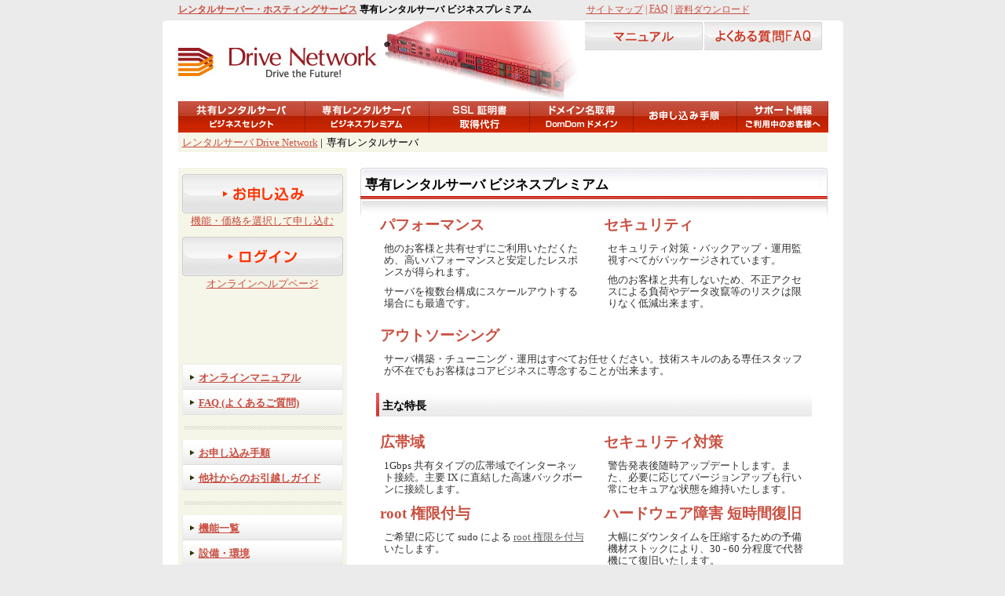

--- FILE ---
content_type: text/html
request_url: https://www.drive.ne.jp/func/hs_prm.html
body_size: 27650
content:
<?xml version="1.0" encoding="euc-jp"?>
<!DOCTYPE html PUBLIC "-//W3C//DTD XHTML 1.0 Strict//EN"
  "http://www.w3.org/TR/xhtml1/DTD/xhtml1-strict.dtd">
<html xmlns="http://www.w3.org/1999/xhtml" xml:lang="ja" lang="ja">
<head>
  <meta name="y_key" content="858bd772354fee65" />
  <meta name="y_key" content="6d73d34acd661804" />
  <meta name="verify-v1" content="Rvr4IBqJXyISJ2kSRVQv3o9Rc84cdx7RXu66ipsygtI=" />
  <title>レンタルサーバー・ホスティングサービス 専有レンタルサーバ ビジネスプレミアム</title>
  <meta http-equiv="Content-Type" content="text/html; charset=euc-jp" />
  <meta http-equiv="Content-Style-Type" content="text/css" />
  <meta http-equiv="Content-Script-Type" content="text/javascript" />
  <meta name="keywords" content="専有 レンタルサーバ, 専用 レンタルサーバ" />
  <meta name="description" content="専有レンタルサーバ。SSL 証明書が月額 (1,080 円) で利用可能な専有レンタルサーバ (専用レンタルサーバ)。" />
  <link rev="made" href="mailto:info@drive.ne.jp" />
  <link rel="start" href="https://www.drive.ne.jp/" title="Home Page" />
  <link rel="shortcut icon" href="/favicon.ico" />
  <link rel="stylesheet" type="text/css" href="/css/www.css" />
  <script type="text/javascript" src="/css/jquery.min.js"></script>
  <script type="text/javascript" src="/css/jquery.easing.js"></script>
  <script type="text/javascript" src="/css/jquery.uitotop.js"></script>
  <script type="text/javascript" src="/css/jquery.carousel.js"></script>
  <script type="text/javascript" src="/css/www.js"></script>
</head>

<!-- ### SEARCH SKIP START ### -->
<body>

<div id="fb-root"><span class="clear">fb-root</span></div>
<script type="text/javascript" src="https://platform.twitter.com/widgets.js" charset="utf-8"></script>
<script type="text/javascript" src="/css/fb.js"></script>

<!-- 外枠 スタート -->
<div id="container">

<!-- ヘッダ -->
  <div id="header0">
    <h1><a href="https://www.drive.ne.jp/func/hs_prm.html" id="top" name="top">レンタルサーバー・ホスティングサービス</a> 専有レンタルサーバ ビジネスプレミアム</h1>

    <ul>
      <li><a href="https://www.drive.ne.jp/sitemap.html">サイトマップ</a> |&nbsp;</li>
      <li><a href="https://www.drive.ne.jp/faq/">FAQ</a> |&nbsp;</li>
      <li><a href="https://www.drive.ne.jp/catalog/">資料ダウンロード</a> <!--|&nbsp;--></li>
<!--      <li><a href="https://www.drive.ne.jp/contact/">お問い合わせ</a></li>-->
    </ul>
  </div>

  <div id="header">
    <ul class="title">
      <li class="logo"><a href="https://www.drive.ne.jp/"><span>レンタルサーバ Drive Network</span><span>- Drive the Future! -</span></a><span><img src="/img/logo.jpg" alt="Drive Network" title="Drive Network" width="255" height="45" /></span></li>
      <li class="clip clip_func_hs_prm"><span>Drive Network</span></li>
<!--
      <li class="contact"><span>お申し込み・サービスに関するお問い合わせ 050-5577-6580 info@drive.ne.jp (平日 9:00 - 12:00, 13:00-18:00)</span></li>
-->
<!--
      <li class="search">
        <form action="https://www.drive.ne.jp/search.cgi" method="post">
          <p>
          <input class="query" type="text" accesskey="n" tabindex="1" name="query" value="" />
          <input class="submit" type="submit" accesskey="n" tabindex="2" value="" />
          <input type="hidden" name="idxname" value="search" />
          <input type="hidden" name="max" value="20" />
          <input type="hidden" name="list" value="--early" />
          <input type="hidden" name="page" value="1" />
          </p>
        </form>
      </li>
-->
      <li class="man"><a href="https://www.drive.ne.jp/man/"><span>オンラインマニュアル</span></a></li>
      <li class="faq"><a href="https://www.drive.ne.jp/faq/"><span>よくある質問(FAQ)</span></a></li>
    </ul>
    <ul class="navi">
      <li class="sel"><a href="https://www.drive.ne.jp/func/hs_sel.html"><span>共有レンタルサーバ</span></a><span>ビジネスセレクト</span></li>
      <li class="prm"><a href="https://www.drive.ne.jp/func/hs_prm.html"><span>専有レンタルサーバ</span></a><span>ビジネスプレミアム</span></li>
      <li class="ssl"><a href="https://www.drive.ne.jp/func/ssl.html"><span>SSL 証明書取得代行</span></a></li>
      <li class="dom"><a href="https://www.drive.ne.jp/dom/"><span>ドメイン名取得</span></a></li>
      <li class="contact"><a href="https://www.drive.ne.jp/contact/"><span>お申し込み手順</span></a></li>
      <li class="sup"><a href="https://www.drive.ne.jp/sup/"><span>サポート情報</span></a></li>
    </ul>
  </div>

<!-- 本文 スタート -->
  <div id="bg_content"><div id="bg_menu">

<script>
/* setTimeout(function(){  window.location.href = 'https://rs.drive.ne.jp/rs_prm/'; }, 2*1000); */
</script>
<!-- ナビゲーション -->
    <div id="navi">
      <ul>
        <li><a href="https://www.drive.ne.jp/">レンタルサーバ Drive Network</a> |</li>
        <li>専有レンタルサーバ</li>
<!--
        <li class="tweet"><a class="twitter-share-button" href="http://twitter.com/share?count=horizontal">tweet</a></li>
        <li class="like"><div id="fb-like" class="fb-like">fb-like</div></li>
        <li class="plus"><div id="g-plusone" class="g-plusone">g-plusone</div></li>
-->      </ul>
    </div>

<!-- 左メニュー スタート -->
    <div id="menu">
      <p class="line"><span>---</span></p>

      <ul class="navi0">
        <!--<li class="esti"><a href="https://www.drive.ne.jp/signup/"><span>自動お見積り</span></a></li>
        <li class="navi"><a href="https://www.drive.ne.jp/signup/">お見積り額を今すぐ表示する</a></li>-->
        <li class="order"><a href="https://www.drive.ne.jp/signup/"><span>お申し込み</span></a></li>
        <li class="navi"><a href="https://www.drive.ne.jp/signup/">機能・価格を選択して申し込む</a></li>
        <li class="help"><a href="https://www.drive.ne.jp/help/"><span>レンタルサーバ オンラインヘルプページ ログイン</span></a></li>
        <li class="navi"><a href="https://www.drive.ne.jp/help/">オンラインヘルプページ</a></li>
      </ul>

      <ul class="navi1">
        <li><a href="https://www.drive.ne.jp/man/"><span>オンラインマニュアル</span></a></li>
        <li><a href="https://www.drive.ne.jp/faq/"><span>FAQ (よくあるご質問)</span></a></li>
        <li class="hr"><span>---</span></li>
        <li><a href="https://www.drive.ne.jp/contact/"><span>お申し込み手順</span></a></li>
        <li><a href="https://www.drive.ne.jp/contact/moving.html"><span>他社からのお引越しガイド</span></a></li>
        <li class="hr"><span>---</span></li>
      </ul>

      <ul class="navi1">
        <li><a href="https://www.drive.ne.jp/sitemap.html"><span>機能一覧</span></a></li>
        <li><a href="https://www.drive.ne.jp/func/env.html"><span>設備・環境</span></a></li>
        <li><a href="https://www.drive.ne.jp/catalog/"><span>資料ダウンロード</span></a></li>
        <li class="hr"><span>---</span></li>
<!--        <li><a href="https://www.drive.ne.jp/pr/"><span>販売パートナー募集</span></a></li>-->
<!--        <li class="hr0"><span>---</span></li>-->
<!--        <li><a href="https://www.drive.ne.jp/case/"><span>お客様導入事例</span></a></li>-->
      </ul>

<!-- /info/new.html -->
      <table class="info" summary="info" cellspacing="0">
      <tr>
        <td class="title"><span>お知らせ</span></td>
        <td class="list"><span><a href="https://www.drive.ne.jp/info/new.html" title="お知らせ一覧">一覧</a></span></td>
      </tr>

      <tr>
        <td class="new" colspan="2"><a href="https://www.drive.ne.jp/info/new_20251220.html">(2025/12/20) 年末年始営業日のご案内</a></td>
      </tr>
      <tr>
        <td class="new" colspan="2"><a href="https://www.drive.ne.jp/info/new_20251104.html">(2025/11/04) 【重要】Drive Network 全サービス終了について</a></td>
      </tr>
      <tr>
        <td class="new" colspan="2"><a href="https://www.drive.ne.jp/info/new_20251101.html">(2025/11/01) サービス約款 改定のご案内</a></td>
      </tr>
      <tr>
        <td class="new" colspan="2"><a href="https://www.drive.ne.jp/info/new_20250530.html">(2025/05/30) Movable Type ライセンスサービス終了のお知らせ</a></td>
      </tr>
      <tr>
        <td class="new" colspan="2"><a href="https://www.drive.ne.jp/faqman/p1521">(2024/11/01) Outlook(new) for Windows11 のご利用の方へのお知らせ</a></td>
      </tr>
      <tr>
        <td class="new" colspan="2"><a href="https://www.drive.ne.jp/info/new_20230901.html">(2023/09/01) 適格請求書等の PDF 版ダウンロード方法についてのご案内</a></td>
      </tr>
      <tr>
        <td class="new" colspan="2"><a href="https://www.drive.ne.jp/info/new_20211128.html">(2021/11/28) DMARC 認証結果メールヘッダー追加のお知らせ</a></td>
      </tr>
      <tr>
        <td class="new" colspan="2"><a href="https://www.drive.ne.jp/info/new_20211122.html">(2021/11/22) DKIM 認証結果メールヘッダー変更のお知らせ</a></td>
      </tr>
      <tr>
        <td class="new" colspan="2"><a href="https://www.drive.ne.jp/info/new_20211118.html">(2021/11/18) SenderID/SPF 認証結果メールヘッダー変更のお知らせ</a></td>
      </tr>
      <tr>
        <td class="new" colspan="2"><a href="https://www.drive.ne.jp/info/new_20210817.html">(2021/08/17) PHP バージョン 7.4 ご提供開始のお知らせ</a></td>
      </tr>
      <tr>
        <td class="new" colspan="2"><a href="https://www.drive.ne.jp/info/new_2019112502.html">(2021/10/13)【重要】弊社の名前を装った迷惑メールについての注意喚起</a></td>
      </tr>
      <tr>
        <td class="new" colspan="2"><a href="https://www.drive.ne.jp/info/new_20200529.html">(2020/05/29) 電話サポート窓口の終了のご案内</a></td>
      </tr>
<!--
      <tr>
        <td class="new" colspan="2"><a href="https://www.drive.ne.jp/info/new_20250717.html">(2025/07/17) お盆期間中の営業日のご案内(2025年8月9日～17日)</a></td>
      </tr>
      <tr>
        <td class="new" colspan="2"><a href="https://www.drive.ne.jp/info/new_20221201.html">(2022/12/01) TLSプロトコル（v1.0 v1.1）無効化のお知らせ</a></td>
      </tr>
      <tr>
        <td class="new" colspan="2"><a href="https://www.drive.ne.jp/info/new_20230913.html">(2023/09/13) 【重要】acmailer の脆弱性についての注意喚起</a></td>
      </tr>
      <tr>
        <td class="new" colspan="2"><a href="https://www.drive.ne.jp/info/new_20211109.html">(2021/11/09) 【重要】Movable Type の脆弱性についての注意喚起</a></td>
      </tr>
      <tr>
        <td class="new" colspan="2"><a href="https://www.drive.ne.jp/info/new_20191007.html">(2019/10/07) 臨時休業日(11/1)のご案内</a></td>
      </tr>
      <tr>
        <td class="new" colspan="2"><a href="https://www.drive.ne.jp/info/new_20220408.html">(2022/04/08) ゴールデンウィーク期間営業日のご案内(2022年4月29日～5月8日)</a></td>
      </tr>
      <tr>
        <td class="new" colspan="2">お知らせはありません。</td>
      </tr>
-->
      </table>

<!-- /info/maint.html -->
      <table class="info" summary="info" cellspacing="0">
      <tr>
        <td class="title"><span>メンテナンス情報</span></td>
        <td class="list"><span><a href="https://www.drive.ne.jp/info/maint.html" title="メンテナンス情報一覧">一覧</a></span></td>
      </tr>
      <tr>
        <td class="new" colspan="2">メンテナンス情報はありません。</td>
      </tr>
<!--
      <tr>
        <td class="new" colspan="2"><a href="https://www.drive.ne.jp/info/maint_20250905.html">(2025/09/05) 上位 ISP 回線緊急メンテナンスのお知らせ(9/11実施)</a></td>
      </tr>
      <tr>
        <td class="new" colspan="2"><a href="https://www.drive.ne.jp/info/maint_20241224.html">(2024/12/13) 緊急メンテナンスのお知らせ (2024/12/25実施)</a></td>
      </tr>
      <tr>
        <td class="new" colspan="2"><a href="https://www.drive.ne.jp/info/maint_20181009.html">(2018/10/09) Web サーババージョン変更メンテナンスのお知らせ(2018年10月～11月)</a></td>
      </tr>
-->
      </table>
<!-- /info/trouble.html -->
      <table class="info" summary="info" cellspacing="0">
      <tr>
        <td class="title"><span>障害情報</span></td>
        <td class="list"><span><a href="https://www.drive.ne.jp/info/trouble.html" title="障害情報一覧">一覧</a></span></td>
      </tr>
        <!-- <td class="new" colspan="2">障害情報はありません。</td> -->
      <tr>
        <td class="new" colspan="2"><a href="https://www.drive.ne.jp/info/trouble_20251229.html" title="2025/12/29 障害発生報告">障害発生報告 (2025/12/29)</a></td>
      </tr>
      <tr>
        <td class="new" colspan="2"></td>
      </tr>
      <tr>
        <td class="new" colspan="2"></td>
      </tr>
      <tr>
        <td class="new" colspan="2"></td>
      </tr>
      <tr>
        <td class="new" colspan="2"></td>
      </tr>
      <tr>
        <td class="new" colspan="2"></td>
      </tr>
      <tr>
        <td class="new" colspan="2"></td>
      </tr>
      <tr>
        <td class="new" colspan="2"></td>
      </tr>
      <tr>
        <td class="new" colspan="2"></td>
      </tr>
      <tr>
        <td class="new" colspan="2"></td>
      </tr>
      <tr>
        <td class="new" colspan="2"></td>
      </tr>
      </table>
<!--
      <ul class="navi0">
        <li class="storage0"><a href="http://tida-storage.biz/" target="_blank"><span>てぃーだクラウド・ストレージ</span></a></li>
      </ul>
-->
    </div>
<!-- ### SEARCH SKIP END ### -->
<!-- 左メニュー 終了 -->

<!-- /func/hs_prm.html スタート -->
    <div id="content">
      <h2 class="title"><span>専有レンタルサーバ ビジネスプレミアム</span></h2>

      <div class="hs_prm hs_prm_type0">
      <div class="column1">
        <h3 class="active">パフォーマンス</h3>
        <ul>
          <li class="active">他のお客様と共有せずにご利用いただくため、高いパフォーマンスと安定したレスポンスが得られます。</li>
          <li class="active">サーバを複数台構成にスケールアウトする場合にも最適です。</li>
        </ul>
      </div>

      <div class="column1">
        <h3 class="active">セキュリティ</h3>
        <ul>
          <li class="active">セキュリティ対策・バックアップ・運用監視すべてがパッケージされています。</li>
          <li class="active">他のお客様と共有しないため、不正アクセスによる負荷やデータ改竄等のリスクは限りなく低減出来ます。</li>
        </ul>
      </div>

      <div class="column2">
        <h3 class="active">アウトソーシング</h3>
        <ul>
          <li class="active">サーバ構築・チューニング・運用はすべてお任せください。技術スキルのある専任スタッフが不在でもお客様はコアビジネスに専念することが出来ます。</li>
        </ul>
      </div>
      </div>

<!-- 特長 -->
      <p class="title"><span>主な特長</span></p>

      <div class="hs_prm hs_prm_type0">
      <div class="column1">
        <h3 class="active">広帯域</h3>
        <ul>
          <li class="active">1Gbps 共有タイプの広帯域でインターネット接続。主要 IX に直結した高速バックボーンに接続します。</li>
        </ul>
      </div>

      <div class="column1">
        <h3 class="active">セキュリティ対策</h3>
        <ul>
          <li class="active">警告発表後随時アップデートします。また、必要に応じてバージョンアップも行い常にセキュアな状態を維持いたします。</li>
        </ul>
      </div>

      <div class="column1">
        <h3 class="active">root 権限付与</h3>
        <ul>
          <li class="active">ご希望に応じて sudo による <span class="tooltip prm_sudo">root 権限を付与</span> いたします。</li>
        </ul>
      </div>

      <div class="column1">
        <h3 class="active">ハードウェア障害 短時間復旧</h3>
        <ul>
          <li class="active">大幅にダウンタイムを圧縮するための予備機材ストックにより、30 - 60 分程度で代替機にて復旧いたします。</li>
        </ul>
      </div>
      </div>

<!-- 基本構成 -->
      <p class="title"><span>基本構成</span></p>

      <div class="list_mach_prm">
      <table class="list_mach" summary="list_mach" cellspacing="0">
      <tr>
        <td class="img" rowspan="7">
          <img src="/img/mach_radserv.jpg" alt="A.T.WORKS radserv XG1+" title="A.T.WORKS radserv XG1+" width="200" height="106" />
        </td>
      </tr>

      <tr>
        <td class="list1">CPU</td>
        <td class="list1">Intel(R) Core(TM) 2 Quad Q9000</td>
        <td class="list1">2.00 GHz x 1</td>
      </tr>

      <tr>
        <td class="list0">RAM</td>
        <td class="list0">DDR3 SDRAM</td>
        <td class="list0">2 GB &nbsp;&nbsp;&nbsp;&nbsp;x 2</td>
      </tr>

      <tr>
        <td class="list1">HDD</td>
        <td class="list1">SAS 2.5" 10,000rpm HotPlug</td>
        <td class="list1">146 GB &nbsp;&nbsp;x 2</td>
      </tr>

      <tr>
        <td class="list0">RAID</td>
        <td class="list0">Adaptec RAID 5405</td>
        <td class="list0">256MB Cache (RAID1)</td>
      </tr>

      <tr>
        <td class="list1">NIC</td>
        <td class="list1">Intel Gigabit Ethernet Controller</td>
        <td class="list1">3 port</td>
      </tr>

      <tr>
        <td class="list0">OS</td>
        <td class="list0" colspan="2">FreeBSD 9.x-RELEASE (amd64)</td>
      </tr>
      </table>
      </div>

      <dl class="desc">
        <dd>
          <ul class="hs_prm">
            <li>上記の基本構成に、RAM の追加や HDD タイプ・容量 (SAS, SATA, SSD 等) の変更が可能です。</li>
            <li>ハードディスクはホットスワップ対応かつ RAID コントローラはオートリビルド対応です。無停止によるディスク障害復旧が見込めます。</li>
          </ul>
        </dd>
      </dl>

<!-- 仕様 (機能) -->
      <p class="title"><span>仕様 (機能)</span></p>

      <table class="list_op" summary="list_op" cellspacing="1">
      <tr>
        <td class="title"></td>
        <td class="type">ビジネスプレミアム</td>
        <td class="type">ビジネスプレミアム ゴールド</td>
      </tr>

      <tr>
        <td class="title">基本環境</td>
        <td colspan="2"><a href="https://www.drive.ne.jp/func/env.html#env_p4">ソフトウェア環境</a>・<a href="https://www.drive.ne.jp/func/hs_sel.html#func">機能</a>・<a href="https://www.drive.ne.jp/func/env.html#env_p6">データバックアップ</a> は共有レンタルサーバと同一</td>
      </tr>

      <tr>
        <td class="title"><span class="tooltip prm_xfer">データ転送量</span></td>
        <td colspan="2">1 日あたり 50 GB (5.0 Mbps) までは月額費用に含まれます</td>
      </tr>

      <tr>
        <td class="title">納期</td>
        <td colspan="2">最短 1 日 (1 営業日) から可能</td>
      </tr>

      <tr>
        <td class="title">技術サポート</td>
        <td>平日 9:00 - 18:00</td>
        <td>平日 9:00 - 18:00</td>
      </tr>

      <tr>
        <td class="title">負荷・障害対応</td>
        <td>24 時間 365 日</td>
        <td>24 時間 365 日 + 窓口時間外障害受付センターによる電話対応</td>
      </tr>

      <tr>
        <td class="title">監視アラート メール通知</td>
        <td>---</td>
        <td>お客様指定のメールアドレス宛てに通知 <span class="add">(ご希望の場合のみ)</span></td>
      </tr>

      <tr>
        <td class="title">メールサーバ用 SSL 証明書</td>
        <td>---</td>
        <td>クイック認証 SSL を無償提供 <span class="add">(ご希望の場合のみ)</span></td>
      </tr>

      <tr>
        <td class="title">オプションサービス (有料)</td>
        <td colspan="2">
          <p class="list"><a href="https://www.drive.ne.jp/func/hs_prm_lb.html">ロードバランス オプション</a></p>
          <p class="list"><a href="https://www.drive.ne.jp/func/hs_prm_fw.html">ファイアウォール オプション</a></p>
        </td>
      </tr>
      </table>

<!-- 仕様 (監視) -->
      <p class="title"><span>仕様 (監視)</span></p>

      <table class="list_op" summary="list_op" cellspacing="1">
      <tr>
        <td class="title"></td>
        <td class="type">ビジネスプレミアム</td>
        <td class="type">ビジネスプレミアム ゴールド</td>
      </tr>

      <tr>
        <td class="title">ping</td>
        <td colspan="2">割り当て IP アドレス</td>
      </tr>

      <tr>
        <td class="title">port</td>
        <td colspan="2">
          <table class="port_prm" summary="port_prm" cellspacing="0">
          <tr>
            <td class="port line">21</td><td class="line">FTP</td>
            <td class="port line">22</td><td class="line">SSH</td>
          </tr>
          <tr>
            <td class="port">25</td><td>SMTP</td>
            <td class="port">80</td><td>HTTP</td>
          </tr>
          <tr>
            <td class="port line">110</td><td class="line">POP3</td>
            <td class="port line">443</td><td class="line">HTTPS</td>
          </tr>
          <tr>
            <td class="port">465</td><td>SMTPS</td>
            <td class="port">587</td><td>Submission</td>
          </tr>
          <tr>
            <td class="port line">995</td><td class="line">POP3S</td>
            <td class="port line"></td><td class="line"></td>
          </tr>

          </table>
        </td>
      </tr>

      <tr>
        <td class="title">ディスク容量</td>
        <td colspan="2">各パーティションが閾値を超えないか監視 (UNIX 系のみ)</td>
      </tr>

      <tr>
        <td class="title">プロセス</td>
        <td>---</td>
        <td>MySQL, PostgreSQL, cron 等監視対象の存在監視</td>
      </tr>

      <tr>
        <td class="title">リソース</td>
        <td>---</td>
        <td>CPU, RAM, 仮想メモリ, RAID等の状況監視</td>
      </tr>

      <tr>
        <td class="title">コンテンツ</td>
        <td>---</td>
        <td>指定 URI をコールし、データの正常取得を確認</td>
      </tr>
      </table>

      <dl class="desc">
        <dd>
          <ul class="hs_prm">
            <li>通常 1 分毎に疎通・動作確認、3 回確認が取れない場合に対応を開始します。</li>
            <li>プロセス監視・リソース監視・コンテンツ監視はご希望の場合のみ対応いたします。</li>
          </ul>
        </dd>
      </dl>

<!-- 費用 -->
      <p class="title"><span>費用</span></p>

      <table class="list_op" summary="list_op" cellspacing="1">
      <tr>
        <td class="title"></td>
        <td class="type">ビジネスプレミアム</td>
        <td class="type">ビジネスプレミアム ゴールド</td>
      </tr>

      <tr>
        <td class="title">初期費用</td>
        <td>66,000 円</td>
        <td>66,000 円</td>
      </tr>

      <tr>
        <td class="title">月額費用</td>
        <td>44,000 円</td>
        <td>71,500 円</td>
      </tr>

      <tr>
        <td class="title">最低利用期間</td>
        <td colspan="2">12 ヶ月</td>
      </tr>
      </table>

      <dl class="desc">
        <dd>
          <ul class="hs_prm">
            <li>基本構成・基本環境と異なる場合は、初期費用・月額費用・納期はすべて都度相談させていただきます。予めご了承ください。</li>
            <li>最低利用期間は 12 ヵ月ですが、キャンペーンのための短期利用等ご利用目的に応じた期間設定もお承りいたします。</li>
          </ul>
        </dd>
      </dl>

      <div class="tooltip">
        <div id="prm_sudo"><h4>root 権限を付与</h4><p>ビジネスプレミアムは専有サーバをご提供いたしますが、OS, プログラム等すべて Drive Network におけるマネージドサービスがその基本にあります。</p><p>root 権限の操作ミス等によりシステム起動・運用に影響が出た場合には、都度工数を見積り別途ご請求いたします。予めご了承ください。</p></div>
        <div id="prm_xfer"><h4>データ転送量</h4>
          <table class="xfer_prm" summary="xfer_prm" cellspacing="0">
          <tr>
            <td>0 -  50 GB</td><td>0 円</td>
          </tr>
          <tr>
            <td>51 - 100 GB</td><td>22,000 円</td>
          </tr>
          <tr>
            <td>101 - 150 GB</td><td>44,000 円</td>
          </tr>
          <tr>
            <td>151 - 200 GB</td><td>66,000 円</td>
          </tr>
          <tr>
            <td>201 - 250 GB</td><td>88,000 円</td>
          </tr>
          <tr>
            <td>251 - 300 GB</td><td>110,000 円</td>
          </tr>
          </table>
        </div>
      </div>

<!-- ナビゲーション -->
      <div class="order">
        <ul class="navi10">
          <li class="esti"><a href="https://www.drive.ne.jp/signup/"><span>自動お見積り</span></a></li>
          <li class="order"><a href="https://www.drive.ne.jp/signup/"><span>お申し込み</span></a></li>
        </ul>

        <ul class="navi11">
          <li><a href="https://www.drive.ne.jp/signup/">お見積り額を今すぐ表示する</a></li>
          <li><a href="https://www.drive.ne.jp/signup/">機能・価格を選択して申し込む</a></li>
        </ul>
      </div>
    </div>
<!-- /func/hs_prm.html 終了 -->

<!-- 本文 終了 -->
  </div></div>

<!-- ### SEARCH SKIP START ### -->
  <script type="text/javascript">
      var fb = document.getElementById('fb-like');

      fb.setAttribute('data-href',       'http://www.drive.ne.jp/func/hs_prm.html');
      fb.setAttribute('data-send',       'false');
      //fb.setAttribute('data-layout',     'standard');
      fb.setAttribute('data-layout',     'button_count');
      fb.setAttribute('data-show-faces', 'true');
  </script>

  <script type="text/javascript">
      var gp = document.getElementById('g-plusone');

      gp.setAttribute('data-size', 'medium');
      gp.setAttribute('data-href', 'http://www.drive.ne.jp/func/hs_prm.html');

      window.___gcfg = { lang: 'ja' };

      (function() {
          var po   = document.createElement('script');
          po.type  = 'text/javascript';
          po.async = true;
          po.src   = 'https://apis.google.com/js/plusone.js';

          var s = document.getElementsByTagName('script')[0];
          s.parentNode.insertBefore(po, s);
      })();
  </script>

<!-- フッタ -->
  <div id="bg_footer">
    <p class="line"><span>---</span></p>
    <p class="line1"><span>---</span></p>
    <p class="line0"><span>---</span></p>

    <div id="footer">
      <p class="info">
        <a href="http://www.c-point.co.jp/">会社案内</a> |
        <a href="https://www.drive.ne.jp/privpolicy.html">プライバシーポリシー</a> |
        <a href="https://www.drive.ne.jp/privacy.html">お申し込み者の個人情報の取扱い</a> |
        <a href="https://www.drive.ne.jp/transaction.html">特定商取引法に基づく表示</a> |
        <a href="https://www.drive.ne.jp/agreement.html">サービス約款</a>
      </p>

      <div class="pmark0">
        <!--<a class="pmark" href="http://privacymark.jp/"><span>プライバシーマーク</span></a>-->
      </div>

      <div class="pmark">
        <dl>
          <dd>Drive Network は株式会社シーポイントが提供するビジネス向けの高機能<br /><a href="https://www.drive.ne.jp/" title="レンタルサーバ">レンタルサーバ</a>・サービスです。</dd>
          <dd>当社は JPRS 指定事業者です。</dd>
        </dl>

        <dl>
          <dd class="copy">Copyright (C) 2003-2025 CPoint Corporation. All Rights Reserved.</dd>
          <dd>記載する会社名・商品名等は、各社の商号・登録商標または商標です。</dd>
        </dl>
      </div>

      <div class="valid0">
        <a class="jprs" href="http://jppartners.jp/list/gjp_meibo/gjp_meibo_sa.html"><span>JPRS</span></a>
      </div>

      <div class="valid">
        <a class="xhtml" href="http://validator.w3.org/check?uri=http://www.drive.ne.jp/func/hs_prm.html"><span>Valid XHTML 1.0 Strict</span></a>
        <a class="css" href="http://jigsaw.w3.org/css-validator/validator?uri=http://www.drive.ne.jp/css/www.css"><span>Valid CSS!</span></a>
        <a class="lint" href="http://www.htmllint.net/cgi-bin/html-lint/htmllint.cgi?Stat=on&amp;ViewSource=on&amp;Method=URL&amp;URL=http://www.drive.ne.jp/func/hs_prm.html"><span>Another HTML-lint</span></a>
      </div>
    </div>
  </div>

<!-- ### SEARCH SKIP END ### -->
<!-- 外枠 終了 -->
</div>

<script type="text/javascript" src="/css/ga0.js"></script>
<script type="text/javascript" src="/css/ga1.js"></script>
<script type="text/javascript" src="/css/uh.js"></script>

<!-- Google tag (gtag.js) -->
<script async src="https://www.googletagmanager.com/gtag/js?id=G-2PS3GBJLWW"></script>
<script>
  window.dataLayer = window.dataLayer || [];
  function gtag(){dataLayer.push(arguments);}
  gtag('js', new Date());

  gtag('config', 'G-2PS3GBJLWW');
</script>
</body>

</html>



--- FILE ---
content_type: text/css
request_url: https://www.drive.ne.jp/css/imp.special.css
body_size: 10575
content:
/* --- base --- */

div#content div#special {
    background: #ffffff;
    float: left;
    width: 595px;
    text-align: left;
}

div#content div#special p span {
    display: none;
}

div#content div#special dl.special {
    margin: 10px 25px 20px 25px;
    background: url(/img/special/bg_title_line0.gif) no-repeat;
    width: 545px;
}

div#content div#special dl.special dt {
    height: 32px;
}

div#content div#special dl.special dt span {
    display: none;
}

div#content div#special dl.special dd {
    padding: 10px 16px 10px 16px;
    background: url(/img/special/bg_title_line.gif) repeat-y;
    font-size: 90%;
    line-height: 20px;
}

div#content div#special dl.special dd p {
    margin: 10px 0px 0px 0px;
}

div#content div#special dl.special dd span {
    display: none;
}

div#content div#special dl.special dd.line {
    padding: 0px;
    background: url(/img/special/bg_title_line1.gif) center bottom no-repeat;
    height: 7px;
}

/* --- /special/type01.html --- */

div#content div#special p.type01_t0 {
    margin: -10px 0px 0px 0px;
    background: #ffffff url(/img/special/type01_title0.gif) no-repeat;
    width: 595px;
    height: 30px;
}

div#content div#special p.type01_t1 {
    margin: -10px 0px 0px 0px;
    background: url(/img/special/type01_title1.gif) no-repeat;
    width: 595px;
    height: 30px;
}

div#content div#special table.ssl {
    margin: 16px 10px 10px 20px;
    width: 575px;
    line-height: 120%;
}

div#content div#special table.ssl td {
    text-align: left;
    vertical-align: top;
}

div#content div#special table.ssl td p {
    margin: 0px 0px 0px 20px;
    padding: 0px 0px 10px 0px;
    width: 162px;
    height: 122px;
}

div#content div#special table.ssl td p.gsign {
    background: url(/img/special/logo_gsign.jpg) no-repeat;
}

div#content div#special table.ssl td p.secom {
    background: url(/img/special/logo_secom.jpg) no-repeat;
}

div#content div#special table.ssl td p.vsign {
    background: url(/img/special/logo_vsign.jpg) no-repeat;
}

div#content div#special table.ssl dl {
    width: 265px;
}

div#content div#special table.ssl dl dt {
    margin: 10px 0px 0px 0px;
    padding: 4px;
    background: #ededed;
    font-weight: bold;
}

div#content div#special table.ssl dl dd {
    width: 265px;
    height: 45px;
}

div#content div#special table.ssl dl dd span {
    display: none;
}

div#content div#special table.ssl dl dd.fee_ssl0 {
    background: url(/img/special/fee_ssl0.gif) no-repeat;
}

div#content div#special table.ssl dl dd.fee_ssl1 {
    background: url(/img/special/fee_ssl1.gif) no-repeat;
}

div#content div#special table.ssl dl dd.fee_ssl2 {
    background: url(/img/special/fee_ssl2.gif) no-repeat;
}

div#content div#special dl.special dt.prob {
    background: url(/img/special/type01_title10.gif) 15px top no-repeat;
}

div#content div#special dl.special dt.solv {
    background: url(/img/special/type01_title11.gif) 15px top no-repeat;
}

div#content div#special div.navi {
    margin: -20px 0px 0px 0px;
    width: 595px;
    height: 175px;
}

div#content div#special div.navi p.arrow {
    background: url(/img/special/arrow.jpg) center top no-repeat;
    width: 595px;
    height: 75px;
}

div#content div#special div.navi ul li span {
    display: none;
}

div#content div#special div.navi ul.navi {
    height: 40px;
    text-align: center;
}

div#content div#special div.navi ul.navi li {
    margin: 2px 0px 0px 0px;
    width: 595px;
    font-size: 80%;
}

div#content div#special div.navi ul.navi li a {
    display: inline;
}

div#content div#special div.navi ul.ssl {
    margin: 10px 0px 0px 159px;
    width: 278px;
    height: 50px;
}

div#content div#special div.navi ul.ssl li {
    background: url(/img/special/navi_ssl1.jpg) no-repeat;
    width: 278px;
    height: 50px;
}

div#content div#special div.navi ul.ssl li a {
    background: url(/img/special/navi_ssl0.jpg) no-repeat;
}

div#content div#special div.navi ul.srv {
    margin: 10px 0px 0px 159px;
    width: 278px;
}

div#content div#special div.navi ul.srv li {
    background: url(/img/special/navi_srv1.jpg) no-repeat;
    width: 278px;
    height: 50px;
}

div#content div#special div.navi ul.srv li a {
    background: url(/img/special/navi_srv0.jpg) no-repeat;
}

div#content div#special p.pr_type01 {
    margin: -10px 0px 20px 0px;
    background: url(/img/special/pr_type01.gif) no-repeat;
    width: 595px;
    height: 215px;
}

/* --- /special/type02.html --- */

div#content div#special p.type02_t0 {
    margin: -10px 0px 0px 0px;
    background: url(/img/special/type02_title0.gif) no-repeat;
    width: 595px;
    height: 50px;
}

div#content div#special ul.appli {
    padding: 20px 0px 20px 0px;
    width: 595px;
    height: 225px;
}

div#content div#special ul.appli li {
    width: 185px;
    height: 225px;
}

div#content div#special ul.appli li span {
    display: none;
}

div#content div#special ul.appli li.appli0 {
    background: url(/img/special/appli0.gif) no-repeat;
}

div#content div#special ul.appli li.appli1 {
    background: url(/img/special/appli1.gif) no-repeat;
}

div#content div#special ul.appli li.appli2 {
    background: url(/img/special/appli2.gif) no-repeat;
}

div#content div#special div#appli {
    margin: -20px 0px 0px 0px;
}

div#content div#special dl.special dt.active {
    background: url(/img/special/type02_title10.gif) 15px top no-repeat;
}

div#content div#special dl.special dt.free {
    background: url(/img/special/type02_title11.gif) 15px top no-repeat;
}

div#content div#special dl.special dt.easy {
    background: url(/img/special/type02_title12.gif) 15px top no-repeat;
}

div#content div#special table.appli {
    line-height: 120%;
}

div#content div#special table.appli td {
    padding: 2px 2px 2px 0px;
    width: 270px;
    text-align: left;
    vertical-align: top;
}

div#content div#special div.navi ul.func {
    margin: 10px 0px 0px 127px;
    width: 341px;
    height: 50px;
}

div#content div#special div.navi ul.func li {
    background: url(/img/special/navi_func1.jpg) no-repeat;
    width: 341px;
    height: 50px;
}

div#content div#special div.navi ul.func li a {
    background: url(/img/special/navi_func0.jpg) no-repeat;
}

div#content div#special p.pr_type02 {
    margin: -10px 0px 20px 0px;
    background: url(/img/special/pr_type02.gif) no-repeat;
    width: 595px;
    height: 205px;
}

/* --- /special/type03.html --- */

div#content div#special p.type03_t0 {
    margin: -10px 0px 0px 0px;
    background: url(/img/special/type03_title0.gif) no-repeat;
    width: 595px;
    height: 50px;
}

div#content div#special ul.ec {
    padding: 20px 0px 20px 102px;
    width: 595px;
    height: 130px;
}

div#content div#special ul.ec li {
    margin: 0px 10px 0px 0px;
    width: 170px;
    height: 130px;
}

div#content div#special ul.ec li span {
    display: none;
}

div#content div#special ul.ec li.ec0 {
    background: url(/img/special/ec0.gif) no-repeat;
}

div#content div#special ul.ec li.ec1 {
    background: url(/img/special/ec1.gif) no-repeat;
}

div#content div#special ul.ec li.ec2 {
    background: url(/img/special/ec2.gif) no-repeat;
}

div#content div#special dl.special dt.click {
    background: url(/img/special/type03_title10.gif) 15px top no-repeat;
}

div#content div#special dl.special dt.db {
    background: url(/img/special/type03_title11.gif) 15px top no-repeat;
}

div#content div#special dl.special dt.ssl {
    background: url(/img/special/type03_title12.gif) 15px top no-repeat;
}

div#content div#special p.pr_type03 {
    margin: -10px 0px 20px 0px;
    background: url(/img/special/pr_type01.gif) no-repeat;
    width: 595px;
    height: 215px;
}

/* --- /special/type04.html --- */

div#content div#special p.type04_t0 {
    margin: -10px 0px 0px 0px;
    background: url(/img/special/type04_title0.gif) no-repeat;
    width: 595px;
    height: 50px;
}

div#content div#special ul.blog {
    padding: 20px 0px 20px 102px;
    width: 595px;
    height: 130px;
}

div#content div#special ul.blog li {
    margin: 0px 10px 0px 0px;
    width: 170px;
    height: 130px;
}

div#content div#special ul.blog li span {
    display: none;
}

div#content div#special ul.blog li.blog0 {
    background: url(/img/special/blog0.gif) no-repeat;
}

div#content div#special ul.blog li.blog1 {
    background: url(/img/special/blog1.gif) no-repeat;
}

div#content div#special dl.special dt.mt {
    background: url(/img/special/type04_title10.gif) 15px top no-repeat;
}

div#content div#special dl.special dt.wp {
    background: url(/img/special/type04_title11.gif) 15px top no-repeat;
}

div#content div#special dl.special dt.dom {
    background: url(/img/special/type04_title12.gif) 15px top no-repeat;
}

div#content div#special p.pr_type04 {
    margin: -10px 0px 20px 0px;
    background: url(/img/special/pr_type02.gif) no-repeat;
    width: 595px;
    height: 205px;
}

/* --- /special/type05.html --- */

div#content div#special p.type05_t0 {
    margin: -10px 0px 0px 0px;
    background: url(/img/special/type05_title0.gif) no-repeat;
    width: 595px;
    height: 30px;
}

div#content div#special p.type05_t1 {
    margin: -10px 0px 0px 25px;
    background: url(/img/special/type05_title1.gif) no-repeat;
    width: 575px;
    height: 50px;
}

div#content div#special ul.dom {
    padding: 20px 0px 15px 92px;
    width: 595px;
    height: 225px;
}

div#content div#special ul.dom li {
    margin: 0px 10px 0px 0px;
    width: 185px;
    height: 225px;
}

div#content div#special ul.dom li span {
    display: none;
}

div#content div#special ul.dom li.dom0 {
    background: url(/img/special/dom0.gif) no-repeat;
}

div#content div#special ul.dom li.dom1 {
    background: url(/img/special/dom1.gif) no-repeat;
}

div#content div#special dl.special dd.mdom {
    margin: -10px 0px 0px 0px;
}

div#content div#special div.navi ul.mdom {
    margin: 10px 0px 0px 100px;
    width: 395px;
    height: 50px;
}

div#content div#special div.navi ul.mdom li {
    background: url(/img/special/navi_dom1.jpg) no-repeat;
    width: 395px;
    height: 50px;
}

div#content div#special div.navi ul.mdom li a {
    background: url(/img/special/navi_dom0.jpg) no-repeat;
}

div#content div#special p.pr_type05 {
    margin: -10px 0px 20px 0px;
    background: url(/img/special/pr_type02.gif) no-repeat;
    width: 595px;
    height: 205px;
}

div#content dl.func dd.special {
    background: #ffffff;
    border: none;
}

div#content dl.func dd.special ul {
    padding: 0px;
}

div#content dl.func dd.special ul li {
    margin: 0px 10px 4px 25px;
    line-height: 16px;
}


--- FILE ---
content_type: text/css
request_url: https://www.drive.ne.jp/css/imp.info.css
body_size: 13271
content:
/* --- /camp/ --- */

div#content div#camp_int1 h2 {
    margin: 0px 0px 20px 0px;
    background: url(/img/camp/int1.jpg) no-repeat;
    width: 595px;
    height: 273px;
}

div#content div#camp_int1 h2 span {
    display: none;
}

div#content div#camp_int1 h3 {
    margin: 0px 0px 0px 10px;
    height: 32px;
}

div#content div#camp_int1 h3 span {
    display: none;
}

div#content div#camp_int1 h3.t0 {
    background: url(/img/camp/int1_t0.gif) no-repeat;
    width: 344px;
}

div#content div#camp_int1 h3.t1 {
    background: url(/img/camp/int1_t1.gif) no-repeat;
    width: 226px;
}

div#content div#camp_int1 h3.t2 {
    background: url(/img/camp/int1_t2.gif) no-repeat;
    width: 253px;
}

div#content div#camp_int1 dl.desc {
    margin: -70px 0px 20px 0px;
    width: 595px;
}

div#content div#camp_int1 dl.desc img {
    margin: 4px 0px 0px 10px;
    float: right;
}

div#content div#camp_int1 table {
    margin: 0px 20px 0px 20px;
    width: 555px;
    line-height: 120%;
}

div#content div#camp_int1 table td {
    padding: 20px 0px 0px 0px;
    vertical-align: top;
}

div#content div#camp_int1 dl.catch {
    margin: 10px 0px 20px 10px;
    width: 355px;
}

div#content div#camp_int1 dl.catch dd {
    margin: 0px;
    font-size: 90%;
    line-height: 20px;
}

div#content div#camp_int1 dl.catch ul {
    margin: 20px 0px 0px 00px;
}

div#content div#camp_int1 dl.catch ul li {
    margin: 0px 0px 0px 20px;
    color: #666666;
    float: none;
    list-style-type: disc;
    line-height: 18px;
}

div#content div#camp_int1 p.order {
    margin: 20px 0px 25px 0px;
    background: url(/img/camp/int1_c1.gif) center center no-repeat;
    width: 595px;
    height: 34px;
}

div#content div#camp_int1 p.order span {
    display: none;
}

div#menu a.camp_int1 {
    display: none;
}

div#content img.camp_int1_m0 {
    margin: 0px 0px 10px 0px;
}

div#content img.camp_int1_m1 {
    margin: 0px 0px 10px 0px;
}

div#content img.camp_prm0_m0 {
    margin: 0px 0px 10px 0px;
}

div#content img.camp_prm0_m1 {
    margin: 0px 0px 10px 0px;
}

/* --- /camp/camp_ev0.html --- */

div#menu a.camp_ev0 {
    display: none;
}

div#content div#camp_ev0 h2 {
    margin: 0px 0px 20px 0px;
    background: url(/img/camp/ev0.jpg) no-repeat;
    width: 595px;
    height: 160px;
}

div#content div#camp_ev0 h2 span {
    display: none;
}

div#content div#camp_ev0 h3 {
    margin: 0px 20px 0px 20px;
    width: 555px;
    height: 90px;
}

div#content div#camp_ev0 h3 span {
    display: none;
}

div#content div#camp_ev0 h3.t0 {
    background: url(/img/camp/ev0_t0.jpg) no-repeat;
}

div#content div#camp_ev0 h3.t1 {
    background: url(/img/camp/ev0_t1.jpg) no-repeat;
}

div#content div#camp_ev0 h3.t2 {
    background: url(/img/camp/ev0_t2.jpg) no-repeat;
}

div#content div#camp_ev0 dl {
    width: 595px;
}

div#content div#camp_ev0 dl.catch {
    margin: -15px 0px 20px 0px;
}

div#content div#camp_ev0 dl.catch dd {
    margin: 0px 40px 0px 50px;
    font-size: 90%;
    line-height: 20px;
}

div#content div#camp_ev0 ul {
    margin: 10px 0px 0px 53px;
    height: 130px;
}

div#content div#camp_ev0 ul li {
    margin: 0px 20px 0px 0px;
    width: 120px;
}

div#content div#camp_ev0 ul li span {
    display: none;
}

div#content div#camp_ev0 ul li.ex0 {
    background: url(/img/camp/ev0_ex0.jpg) no-repeat;
    height: 130px;
}

div#content div#camp_ev0 ul li.ex1 {
    background: url(/img/camp/ev0_ex1.jpg) no-repeat;
    height: 130px;
}

div#content div#camp_ev0 ul li.ex2 {
    background: url(/img/camp/ev0_ex2.jpg) no-repeat;
    height: 130px;
}

div#content div#camp_ev0 ul.navi0 {
    margin: 20px 0px 0px 83px;
    height: 50px;
}

div#content div#camp_ev0 ul.navi0 li {
    width: 339px;
    height: 50px;
}

div#content div#camp_ev0 ul.navi0 li.ssl {
    background: url(/img/camp/ev0_ssl1.jpg) no-repeat;
}

div#content div#camp_ev0 ul.navi0 li.ssl a {
    background: url(/img/camp/ev0_ssl0.jpg) no-repeat;
}

div#content div#camp_ev0 ul.navi1 {
    margin: 0px 0px 0px 83px;
    height: 30px;
    text-align: center;
}

div#content div#camp_ev0 ul.navi1 li {
    margin: 2px 0px 0px 0px;
    width: 339px;
}

div#content div#camp_ev0 dl.desc {
    margin: 0px;
    border-top: 1px solid #cccccc;
}

div#content div#camp_ev0 dl.desc dd {
    margin: 20px 20px 0px 20px;
    padding: 0px 0px 10px 0px;
    font-size: 90%;
    line-height: 20px;
}

div#content div#camp_ev0 dl.desc dd img {
    padding: 0px 20px 5px 0px;
    float: left;
}

div#content div#camp_ev0 ul.navi {
    margin: 10px 0px 0px 0px;
    height: 42px;
}

div#content div#camp_ev0 ul.navi li {
    margin: 0px;
    background: url(/img/camp/ev0_link1.gif) no-repeat;
    float: right;
    width: 490px;
    height: 32px;
}

div#content div#camp_ev0 ul.navi li a {
    background: url(/img/camp/ev0_link0.gif) no-repeat;
}

div#content div#camp_ev0 ul.navi li span {
    display: block;
}

div#content div#camp_ev0 p.pdf {
    margin: -38px 4px 0px 0px;
    background: url(/img/pdf_icon.gif) no-repeat;
    float: right;
    width: 25px;
    height: 23px;
}

div#content div#camp_ev0 p.pdf span {
    display: none;
}

div#content div#camp_ev0 dl.catch0 {
    margin: -5px 0px 10px 0px;
    border-top: 1px solid #cccccc;
}

div#content div#camp_ev0 dl.catch0 dd {
    margin: 0px 40px 0px 50px;
    font-size: 90%;
    line-height: 20px;
}

div#content img.camp_ev0_b0 {
    margin: -10px 0px 30px 0px;
}

div#content span.camp_ev0_b0 {
    text-decoration: line-through;
}

div#content img.camp_ev0_b1 {
    margin: 0px 0px 10px 0px;
}

/* --- /info/ --- */

div#content div.info {
    margin: -20px 0px 0px 0px;
}

div#content div.info div.list {
    height: 700px;
}

div#content table.info {
    margin: 0px 0px 10px 20px;
    width: 555px;
    border-bottom: 1px solid #cccccc;
    font-size: 90%;
    line-height: 120%;
}

div#content table.info td {
    padding: 8px;
    vertical-align: top;
}

div#content table.info td.date {
    width: 60px;
}

div#content dl.info {
    /* margin: 20px 0px 0px 0px; */
    padding: 0px 0px 30px 0px;
    width: 595px;
}

div#content dl.info dd {
    margin: 0px 40px 0px 40px;
    font-size: 90%;
    line-height: 20px;
}

div#content dl.info dd p {
    margin: 10px 0px 0px 0px;
}

div#content dl.info dd p.subj {
    margin: 10px 0px 0px 0px;
    text-align: center;
}

div#content dl.info dd.from {
    text-align: right;
}

div#content dl.info dd.subj {
    margin: 10px 0px 10px 0px;
    text-align: center;
}

div#content dl.info dd ul {
    margin: 10px 0px 0px 0px;
    height: 100%;
}

div#content dl.info dd ul li {
    margin: 5px 0px 0px 15px;
    float: none;
    list-style-type: disc;
    line-height: 16px;
}

/* --- /info/new.html --- */

div#content table.new_year {
    margin: 4px 20px 0px 20px;
    width: 475px;
    font-size: 100%;
    line-height: 150%;
}

div#content table.new_year td {
    padding: 6px 0px 6px 0px;
    border-bottom: 1px solid #cccccc;
}

div#content table.new_year td span.term {
    margin: 0px 0px 0px 5.5em;
}

div#content dl.info dd ul.info {
    margin: 10px 20px 0px 20px;
    height: 100%;
}

div#content dl.info dd ul.info li {
    margin: 5px 0px 0px 15px;
    float: none;
    list-style-type: circle;
    line-height: 20px;
}

div#content dl.info dd ul.info li span.line {
    text-decoration: underline;
}

div#content table.info_new {
    margin: 10px 20px 5px 20px;
    background: #cccccc;
    width: 490px;
    font-size: 100%;
    line-height: 120%;
}

div#content table.info_new td {
    padding: 8px;
    vertical-align: top;
    line-height: 120%;
}

div#content table.info_new td.title {
    background: #ededed;
    width: 155px;
}

div#content table.info_new td.desc {
    background: #ffffff;
}

div#content table.info_new td.center {
    text-align: center;
}

div#content table.info_pr {
    margin: 15px 0px 0px 0px;
    background: #cccccc;
    font-size: 100%;
    line-height: 120%;
}

div#content table.info_pr td {
    padding: 8px;
    vertical-align: top;
    line-height: 120%;
}

div#content table.info_pr td.title {
    background: #ededed;
    width: 70px;
}

div#content table.info_pr td.desc {
    background: #ffffff;
}

div#content img.info_pr {
    margin: 0px 0px 0px 20px;
    float: right;
}

/* --- /info/trouble.html --- */

div#content div.info0 {
    margin: -20px 0px 20px 0px;
}

/* --- /dom/index.html --- */

div#content h3.dom {
    margin: -10px 0px 0px 0px;
    background: url(/img/bg_title_h3.jpg) no-repeat;
    width: 595px;
    height: 60px;
}

div#content h3.dom span {
    padding: 6px 0px 0px 6px;
    color: #ffffff;
    display: block;
    font-size: 90%;
    font-weight: bold;
}

div#content div.dom {
    margin: -30px 0px 0px 0px;
    background: url(/img/bg_dom.jpg) repeat-x;
    width: 595px;
    border-top: 1px solid #f5f5e8;
}

div#content dl.dom {
    margin: 0px;
    width: 595px;
}

div#content dl.dom dd {
    margin: 10px 20px 0px 20px;
    font-size: 90%;
    line-height: 20px;
}

div#content dl.dom dd form {
    margin: 20px 0px 0px 20px;
    background: url(/img/search_dom.jpg) no-repeat;
    height: 243px;
}

div#content dl.dom dd p.input {
    padding: 4px 0px 0px 90px;
}

div#content dl.dom dd form input {
    display:inline;
    vertical-align:middle;
}

div#content dl.dom dd input.query {
    width: 220px;
    height: 18px;
    font-size: 100%;
    font-weight: bold;
}

div#content dl.dom dd input.submit {
    margin: 0px 0px 0px 65px;
    background: #ffffff url(/img/search.gif) left center no-repeat;
    cursor: pointer;
    width: 80px;
    height: 22px;
    border: 0px;
}

div#content dl.dom dd input.submit0 {
    margin: 0px 0px 0px 65px;
    background: #ffffff url(/img/search0.gif) left center no-repeat;
    cursor: pointer;
    width: 80px;
    height: 22px;
    border: 0px;
}

div#content dl.dom dd table {
    margin: 40px 0px 0px 20px;
    width: 480px;
    height: 100px;
    font-size: 100%;
}

div#content dl.dom dd table td {
    padding: 6px;
    width: 80px;
    height: 20px;
}

div#content dl.dom dd ul {
    margin: 19px 0px 0px 30px;
    height: 31px;
}

div#content dl.dom dd ul li {
    display: inline; /* for Internet Explorer 6.0 */
    width: 161px;
    height: 31px;
}

div#content dl.dom dd ul li span {
    display: none;
}

div#content dl.dom dd ul li.choice {
    margin: 0px 0px 0px 53px;
    background: url(/img/dom_choice1.gif) no-repeat;
}

div#content dl.dom dd ul li.choice a {
    background: url(/img/dom_choice0.gif) no-repeat;
}

div#content dl.dom dd ul li.clear {
    margin: 0px 0px 0px 18px;
    background: url(/img/dom_clear1.gif) no-repeat;
}

div#content dl.dom dd ul li.clear a {
    background: url(/img/dom_clear0.gif) no-repeat;
}

div#content h3.dom0 {
    margin: 20px 20px 0px 20px;
    background: url(/img/bg_title_h4.jpg) no-repeat;
    width: 555px;
    height: 60px;
}

div#content h3.dom0 span {
    padding: 7px 0px 0px 8px;
    display: block;
    font-size: 80%;
    font-weight: bold;
}

div#content table.list_dom {
    margin: -10px 0px 0px 20px;
    background: #cccccc;
    width: 555px;
    font-size: 80%;
    line-height: 120%;
}

div#content table.list_dom td {
    padding: 8px;
    background: #ffffff;
    text-align: center;
}

div#content table.list_dom td.title {
    background: #ededed;
}

div#content table.list_dom td.list0 {
    background: #f5f5e8;
    white-space: nowrap;
    text-align: left;
}

div#content table.list_dom td.list1 {
    text-align: left;
}

div#content table.list_dom td.price {
    width: 95px;
}

div#content dl.desc dd ul.dom {
    padding: 20px 0px 10px 0px;
    height: 100%;
}

div#content dl.desc dd ul.dom li {
    margin: 5px 0px 0px 15px;
    float: none;
    border-bottom: 1px dashed #cccccc;
    list-style-type: circle;
    line-height: 20px;
}

/* --- /dom.cgi --- */

div#content dl.dom0 {
    margin: 0px;
    background: url(/img/bg_dom.jpg) repeat-x;
    width: 595px;
}

div#content dl.dom0 dd {
    padding: 20px 20px 0px 20px;
    font-size: 90%;
    line-height: 20px;
}

div#content dl.dom0 dd table {
    border: 1px solid #cccccc;
    width: 555px;
    font-size: 100%;
}

div#content dl.dom0 dd table td {
    padding: 6px;
}

div#content dl.dom0 dd table td.active {
    background: #ffebcd;
}

div#content dl.dom0 dd table td.inactive {
    background: #f5f5f5;
}

div#content dl.dom0 dd table td.active a {
    margin: 0px 0px 0px 10px;
}

div#content div.whois {
    margin: -30px 0px 20px 0px;
    width: 595px;
}

div#content div.whois pre {
    padding: 10px 0px 0px 5px;
}

/* --- /search.cgi --- */

div#content dl.desc dd.page {
    text-align: right;
}

div#content dl.desc dd.result0 {
    margin: 10px 20px 0px 20px;
    padding: 0px 0px 5px 0px;
}

div#content dl.desc dt.search {
    margin: 15px 20px 0px 20px;
    background: #f5f5e8;
    border: none;
}

div#content dl.desc dt.search span {
    padding: 8px;
    display: block;
    font-size: 90%;
}

div#content dl.desc dt.search p.pdf {
    margin: -26px 4px 0px 0px;
    background: url(/img/pdf_icon.gif) no-repeat;
    float: right;
    width: 25px;
    height: 23px;
}

div#content dl.desc dt.search p.pdf span {
    display: none;
}

div#content dl.desc dd.search {
    margin: 0px 20px 15px 20px;
    padding: 0px 20px 0px 20px;
    border: 2px solid #f5f5e8;
}

--- FILE ---
content_type: text/plain
request_url: https://www.drive.ne.jp/img/cur_help.cur
body_size: 326
content:
         0     (       @                                 ���                          �   �  �� �� �� �� �� �� �� �� �� �� �� �  �  �  �  �  �  �                          ��������������������� �� �� �� ?�� ?�� ?�� �� ?� � ?� �� ?� ?� >?� �������?���?���?���?�����������������������